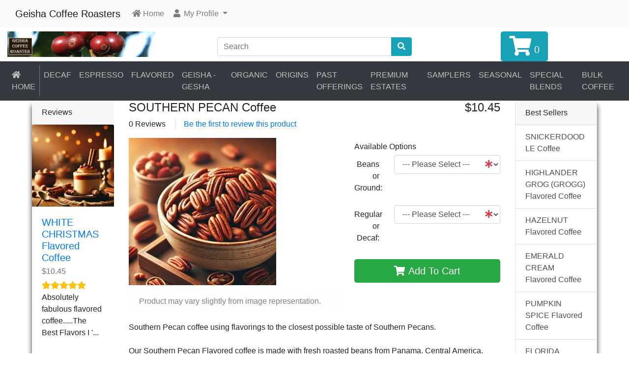

--- FILE ---
content_type: text/html; charset=UTF-8
request_url: https://www.geishacoffee.com/southern-pecan-coffee-p-133.html?ceid=fecf4eb6e5f72280ef4da59b6eb6fbf2
body_size: 24234
content:
<!DOCTYPE html>
<html>
<head>
<meta charset="utf-8">
<meta http-equiv="X-UA-Compatible" content="IE=edge">
<meta name="viewport" content="width=device-width, initial-scale=1, shrink-to-fit=no">
<title>SOUTHERN PECAN Coffee | Geisha Coffee Roasters</title>
<base href="https://www.geishacoffee.com/">

<link rel="stylesheet" href="https://cdnjs.cloudflare.com/ajax/libs/twitter-bootstrap/4.6.0/css/bootstrap.min.css" integrity="sha512-P5MgMn1jBN01asBgU0z60Qk4QxiXo86+wlFahKrsQf37c9cro517WzVSPPV1tDKzhku2iJ2FVgL67wG03SGnNA==" crossorigin="anonymous" />
<link rel="stylesheet" href="https://cdnjs.cloudflare.com/ajax/libs/font-awesome/5.15.1/css/all.min.css" integrity="sha512-+4zCK9k+qNFUR5X+cKL9EIR+ZOhtIloNl9GIKS57V1MyNsYpYcUrUeQc9vNfzsWfV28IaLL3i96P9sdNyeRssA==" crossorigin="anonymous" />
<!-- stylesheets hooked -->
<style>* {min-height: 0.01px;}.form-control-feedback { position: absolute; width: auto; top: 7px; right: 45px; margin-top: 0; }@media (max-width: 575.98px) {.display-1 {font-size: 3rem;font-weight: 300;line-height: 1.0;}.display-2 {font-size: 2.75rem;font-weight: 300;line-height: 1.0;}.display-3 {font-size: 2.25rem;font-weight: 300;line-height: 1.0;}.display-4 {font-size: 1.75rem;font-weight: 300;line-height: 1.0;}h4 {font-size: 1rem;}}</style>
<link href="templates/override/static/user.css" rel="stylesheet">
<script>
  var _gaq = _gaq || [];
  _gaq.push(['_setAccount', 'UA-147956-1']);
  _gaq.push(['_trackPageview']);
  (function() {
    var ga = document.createElement('script'); ga.type = 'text/javascript'; ga.async = true;
    ga.src = ('https:' == document.location.protocol ? 'https://ssl' : 'http://www') + '.google-analytics.com/ga.js';
    var s = document.getElementsByTagName('script')[0]; s.parentNode.insertBefore(ga, s);
  })();
</script>
</head>
<body>

  <nav class="navbar bg-light navbar-light floating navbar-expand-sm cm-navbar">
  <div class="container-fluid">
    <div class="navbar-header">
<button type="button" class="navbar-toggler nb-hamburger-button" data-toggle="collapse" data-target="#collapseCoreNav" aria-controls="collapseCoreNav" aria-expanded="false" aria-label="Toggle Navigation">
  <span class="navbar-toggler-icon"></span></button>


<a class="navbar-brand nb-brand" href="https://www.geishacoffee.com/index.php?ceid=fecf4eb6e5f72280ef4da59b6eb6fbf2">Geisha Coffee Roasters</a></div>
    <div class="collapse navbar-collapse" id="collapseCoreNav">
      <ul class="navbar-nav mr-auto">
<li class="nav-item nb-home">
  <a class="nav-link" href="https://www.geishacoffee.com/index.php?ceid=fecf4eb6e5f72280ef4da59b6eb6fbf2"><i title="Home" class="fas fa-home"></i><span class="d-inline d-sm-none d-md-inline"> Home</span></a></li>


<li class="nav-item dropdown nb-account">
  <a class="nav-link dropdown-toggle" href="#" id="navDropdownAccount" role="button" data-toggle="dropdown" aria-haspopup="true" aria-expanded="false">
    <i title="My Profile" class="fas fa-user fa-fw"></i><span class="d-inline d-sm-none d-md-inline"> My Profile</span> <span class="caret"></span>  </a>
  <div class="dropdown-menu" aria-labelledby="navDropdownAccount">
    <a class="dropdown-item" href="https://www.geishacoffee.com/login.php?ceid=fecf4eb6e5f72280ef4da59b6eb6fbf2"><i class="fas fa-sign-in-alt fa-fw"></i> Log In</a>
<a class="dropdown-item" href="https://www.geishacoffee.com/create_account.php?ceid=fecf4eb6e5f72280ef4da59b6eb6fbf2"><i class="fas fa-fw fa-pencil-alt"></i> Register</a>
    <div class="dropdown-divider"></div>
    <a class="dropdown-item" href="https://www.geishacoffee.com/account.php?ceid=fecf4eb6e5f72280ef4da59b6eb6fbf2">My Profile</a>
<a class="dropdown-item" href="https://www.geishacoffee.com/account_history.php?ceid=fecf4eb6e5f72280ef4da59b6eb6fbf2">My Orders</a>
<a class="dropdown-item" href="https://www.geishacoffee.com/address_book.php?ceid=fecf4eb6e5f72280ef4da59b6eb6fbf2">My Address Book</a>
<a class="dropdown-item" href="https://www.geishacoffee.com/account_password.php?ceid=fecf4eb6e5f72280ef4da59b6eb6fbf2">My Password</a>
  </div>
</li>

</ul>
    </div>
  </div>
</nav>


  <div id="bodyWrapper" class="container-fluid pt-2">

    <!-- noJs hooked -->
<noscript>
  <div class="alert alert-danger text-center"><p><strong>JavaScript seems to be disabled in your browser.</strong></p>
<p>You must have JavaScript enabled in your browser to utilize the functionality of this website.<br>
<a class="alert-link" href="https://www.enable-javascript.com/" target="_blank" rel="noreferrer">Click here for instructions on enabling javascript in your browser</a>.</p></div>
  <div class="w-100"></div>
</noscript>
<div class="row">
  <div class="col-sm-4 cm-header-logo">
  <a href="https://www.geishacoffee.com/index.php?ceid=fecf4eb6e5f72280ef4da59b6eb6fbf2"><img src="images/oscommerce.gif" alt="Geisha Coffee Roasters" title="Geisha Coffee Roasters" width="300" height="52" class="img-fluid" /></a></div>



<div class="col-sm-4 cm-header-search align-self-center">
  <form name="quick_find" action="https://www.geishacoffee.com/advanced_search_result.php" method="get"><input type="hidden" name="ceid" value="fecf4eb6e5f72280ef4da59b6eb6fbf2" />    <div class="input-group">
      <input type="search" name="keywords" required aria-required="true" autocomplete="off" aria-label="Search" placeholder="Search" class="form-control" />      <div class="input-group-append">
        <button type="submit" class="btn btn-info"><i class="fas fa-search"></i></button>
      </div>
    </div>
  </form>
</div>


<div class="col-sm-4 align-self-center">
  <div class="d-none d-sm-block">
    <div class="text-center align-middle">
      <a href="https://www.geishacoffee.com/shopping_cart.php?ceid=fecf4eb6e5f72280ef4da59b6eb6fbf2"><button type="button" class="btn btn-lg btn-info" data-toggle="tooltip" data-placement="bottom" title="Cart Total: $0.00"><i class="fa fa-shopping-cart fa-2x"></i> <span class="cart-lg-text">0</span></button></a>    </div>
  </div>
  <div class="d-block d-sm-none py-1">
    <a role="button" class="btn btn-info btn-block" href="https://www.geishacoffee.com/shopping_cart.php?ceid=fecf4eb6e5f72280ef4da59b6eb6fbf2"><i class="fa fa-shopping-cart"></i> 0 item(s) totalling $0.00</a>  </div> 
</div>



<div class="w-100">
  <nav class="navbar navbar-expand-md navbar-dark bg-dark">
    <button class="navbar-toggler" type="button" data-toggle="collapse" data-target="#gHeader" aria-controls="gHeader" aria-expanded="false" aria-label="Open Sesame">
      <span class="navbar-toggler-icon"></span>
    </button>

    <div class="collapse navbar-collapse" id="gHeader">
      <ul class="navbar-nav mr-auto">
        <li class="nav-item border-right border-secondary"><a class="nav-link roboto" href="https://www.geishacoffee.com/index.php?ceid=fecf4eb6e5f72280ef4da59b6eb6fbf2"><i class="fas fa-home mr-2"></i>Home</a></li><li class="nav-item"><a class="nav-link roboto" href="https://www.geishacoffee.com/decaf-c-24.html?ceid=fecf4eb6e5f72280ef4da59b6eb6fbf2">Decaf</a></li><li class="nav-item"><a class="nav-link roboto" href="https://www.geishacoffee.com/espresso-c-23.html?ceid=fecf4eb6e5f72280ef4da59b6eb6fbf2">Espresso</a></li><li class="nav-item"><a class="nav-link roboto" href="https://www.geishacoffee.com/flavored-c-12.html?ceid=fecf4eb6e5f72280ef4da59b6eb6fbf2">Flavored</a></li><li class="nav-item"><a class="nav-link roboto" href="https://www.geishacoffee.com/geisha-gesha-c-39.html?ceid=fecf4eb6e5f72280ef4da59b6eb6fbf2">Geisha - Gesha</a></li><li class="nav-item"><a class="nav-link roboto" href="https://www.geishacoffee.com/organic-c-25.html?ceid=fecf4eb6e5f72280ef4da59b6eb6fbf2">Organic</a></li><li class="nav-item"><a class="nav-link roboto" href="https://www.geishacoffee.com/origins-c-21.html?ceid=fecf4eb6e5f72280ef4da59b6eb6fbf2">Origins</a></li><li class="nav-item"><a class="nav-link roboto" href="https://www.geishacoffee.com/past-offerings-c-32.html?ceid=fecf4eb6e5f72280ef4da59b6eb6fbf2">Past Offerings</a></li><li class="nav-item"><a class="nav-link roboto" href="https://www.geishacoffee.com/premium-estates-c-10.html?ceid=fecf4eb6e5f72280ef4da59b6eb6fbf2">Premium Estates</a></li><li class="nav-item"><a class="nav-link roboto" href="https://www.geishacoffee.com/samplers-c-33.html?ceid=fecf4eb6e5f72280ef4da59b6eb6fbf2">Samplers</a></li><li class="nav-item"><a class="nav-link roboto" href="https://www.geishacoffee.com/seasonal-c-26.html?ceid=fecf4eb6e5f72280ef4da59b6eb6fbf2">Seasonal</a></li><li class="nav-item"><a class="nav-link roboto" href="https://www.geishacoffee.com/special-blends-c-13.html?ceid=fecf4eb6e5f72280ef4da59b6eb6fbf2">Special Blends</a></li><li class="nav-item"><a class="nav-link roboto" href="https://www.geishacoffee.com/bulk-coffee-c-41.html?ceid=fecf4eb6e5f72280ef4da59b6eb6fbf2">BULK COFFEE</a></li>      </ul>
          </div>
  </nav>
</div></div>

<div class="body-sans-header">


    <div class="row">
      <div id="bodyContent" class="col order-1 order-md-6">

        

<form name="cart_quantity" action="https://www.geishacoffee.com/southern-pecan-coffee-p-133.html?action=add_product&amp;ceid=fecf4eb6e5f72280ef4da59b6eb6fbf2&amp;ceid=fecf4eb6e5f72280ef4da59b6eb6fbf2" method="post" role="form">

  <div class="row is-product">
    <div class="col-sm-9 cm-pi-name">
  <h1 class="display-4">SOUTHERN PECAN Coffee</h1>
</div>


<div class="col-sm-3 cm-pi-price">
  <h2 class="display-4 text-left text-sm-right"><span class="productPrice">$10.45</span></h2>
</div>


<div class="col-sm-12 cm-pi-quantity-pricing">


</div>

<div class="col-sm-12 cm-pi-review-stars">
  <ul class="list-inline">
    <li class="list-inline-item 0">0 Reviews</li>    <li class="list-inline-item border-left ml-2 pl-3"><a href="https://www.geishacoffee.com/southern-pecan-coffee/flavored/12-pr-133.html?ceid=fecf4eb6e5f72280ef4da59b6eb6fbf2">Be the first to review this product</a></li>
  </ul>
</div>


<div class="col-sm-12 cm-pi-modular">
  <div class="row">
    <div class="col-sm-7"><div class="row"><div class="col-sm-12 pi-gallery">
  <a href="#lightbox" class="lb" data-toggle="modal" data-slide="0"><img src="images/southernpecans.jpg" alt="SOUTHERN PECAN Coffee" title="SOUTHERN PECAN Coffee" width="300" height="300" class="img-fluid" /></a></div>


<div class="col-sm-12 pi-img-disclaimer">
  <div class="alert alert-light mt-2">
    Product may vary slightly from image representation.  </div>
</div>

</div></div>
<div class="col-sm-5"><div class="row"><div class="col-sm-12 pi-options-attributes mt-2">
  <h6>Available Options</h6>

  <div class="form-group row">
  <label for="input_1" class="col-form-label col-sm-3 text-left text-sm-right">Beans or Ground:</label>
  <div class="col-sm-9">
<select name="id[1]" required aria-required="true" id="input_1" class="form-control"><option value="" selected="selected">--- Please Select ---</option><option value="10">WHOLE BEAN</option><option value="8">GROUND MEDIUM (DRIP)</option><option value="9">GROUND COARSE</option><option value="7">GROUND FINE</option><option value="3">GROUND EXTRA FINE</option><option value="2">GROUND ESPRESSO</option></select>
<span class="form-control-feedback text-danger"><i class="fas fa-asterisk"></i></span>  </div>
</div>
<div class="form-group row">
  <label for="input_2" class="col-form-label col-sm-3 text-left text-sm-right">Regular or Decaf:</label>
  <div class="col-sm-9">
<select name="id[2]" required aria-required="true" id="input_2" class="form-control"><option value="" selected="selected">--- Please Select ---</option><option value="11">REGULAR</option><option value="6">NATURAL DECAF (+$1.00)</option><option value="5">DECAF (S.W.P.) (+$1.50)</option></select>
<span class="form-control-feedback text-danger"><i class="fas fa-asterisk"></i></span>  </div>
</div>
</div>


<div class="col-sm-12 pi-buy-button mt-2">
  <button  type="submit" data-has-attributes="1" data-in-stock="98575" data-product-id="133" class="btn btn-success btn-block btn-lg btn-product-info btn-buy"> <span class="fas fa-shopping-cart" aria-hidden="true"></span> Add To Cart</button><input type="hidden" name="products_id" value="133" /></div>

</div></div>
  </div>
</div>


<div class="col-sm-12 cm-pi-description">
  <div class="description">
    Southern Pecan coffee using flavorings to the closest possible taste of Southern Pecans.
<br><br>
Our Southern Pecan Flavored coffee is made with fresh roasted beans from Panama, Central America.  Then we add the finest coffee flavorings, and then rest the beans to bring you the best possible taste.  </div>
</div>


<div class="col-sm-12 cm-pi-qa">

  <h5>
Frequently Asked Questions</h5>

  
  <a href="https://www.geishacoffee.com/ext/modules/content/product_info/ask_question.php?products_id=133&amp;ceid=fecf4eb6e5f72280ef4da59b6eb6fbf2" role="button" class="btn btn-info btn-block mt-1"><i class="far fa-question-circle mr-2"></i>Ask us a question</a>
  <br>
</div>

  </div>

</form>


      
      </div> <!-- bodyContent //-->


      <div id="columnLeft" class="col-md-2 order-6 order-md-1">
        <div class="card mb-2 is-product bm-reviews" data-is-special="0" data-product-price="10.45" data-product-manufacturer="0">
  <div class="card-header">Reviews</div>

    <a href="https://www.geishacoffee.com/white-christmas-flavored-coffee-p-152.html?ceid=fecf4eb6e5f72280ef4da59b6eb6fbf2"><img src="images/cinnamon-hazelnut.jpeg" alt="WHITE CHRISTMAS Flavored Coffee" title="WHITE CHRISTMAS Flavored Coffee" width="1024" height="1024" class="img-fluid card-img-top" /></a>
  <div class="card-body">
    <h5 class="card-title"><a href="https://www.geishacoffee.com/white-christmas-flavored-coffee-p-152.html?ceid=fecf4eb6e5f72280ef4da59b6eb6fbf2">WHITE CHRISTMAS Flavored Coffee</a></h5>
    <h6 class="card-subtitle mb-2 text-muted">$10.45</h6>
    <span class="text-warning" title="5"><i class="fas fa-star"></i><i class="fas fa-star"></i><i class="fas fa-star"></i><i class="fas fa-star"></i><i class="fas fa-star"></i></span><br>Absolutely fabulous flavored coffee.....The Best Flavors I &#039;...  </div>

</div>

      </div>


      <div id="columnRight" class="col-md-2 order-last">
        <div class="card mb-2 bm-best-sellers">
  <div class="card-header">Best Sellers</div>
  <div class="list-group list-group-flush">
    <a class="list-group-item list-group-item-action" href="https://www.geishacoffee.com/snickerdoodle-coffee-p-132.html?ceid=fecf4eb6e5f72280ef4da59b6eb6fbf2">SNICKERDOODLE Coffee</a>
<a class="list-group-item list-group-item-action" href="https://www.geishacoffee.com/highlander-grog-grogg-flavored-coffee-p-110.html?ceid=fecf4eb6e5f72280ef4da59b6eb6fbf2">HIGHLANDER GROG (GROGG) Flavored Coffee</a>
<a class="list-group-item list-group-item-action" href="https://www.geishacoffee.com/hazelnut-flavored-coffee-p-109.html?ceid=fecf4eb6e5f72280ef4da59b6eb6fbf2">HAZELNUT Flavored Coffee</a>
<a class="list-group-item list-group-item-action" href="https://www.geishacoffee.com/emerald-cream-flavored-coffee-p-97.html?ceid=fecf4eb6e5f72280ef4da59b6eb6fbf2">EMERALD CREAM Flavored Coffee</a>
<a class="list-group-item list-group-item-action" href="https://www.geishacoffee.com/pumpkin-spice-flavored-coffee-p-144.html?ceid=fecf4eb6e5f72280ef4da59b6eb6fbf2">PUMPKIN SPICE Flavored Coffee</a>
<a class="list-group-item list-group-item-action" href="https://www.geishacoffee.com/florida-orange-flavored-coffee-p-103.html?ceid=fecf4eb6e5f72280ef4da59b6eb6fbf2">FLORIDA ORANGE Flavored Coffee</a>
<a class="list-group-item list-group-item-action" href="https://www.geishacoffee.com/french-vanilla-flavored-coffee-p-106.html?ceid=fecf4eb6e5f72280ef4da59b6eb6fbf2">FRENCH VANILLA Flavored Coffee</a>
<a class="list-group-item list-group-item-action" href="https://www.geishacoffee.com/southern-pecan-coffee-p-133.html?ceid=fecf4eb6e5f72280ef4da59b6eb6fbf2">SOUTHERN PECAN Coffee</a>
  </div>
</div>


<div class="card mb-2 is-product bm-whats-new" data-is-special="0" data-product-price="14.74" data-product-manufacturer="0">
  <div class="card-header"><a href="https://www.geishacoffee.com/featured_products.php?ceid=fecf4eb6e5f72280ef4da59b6eb6fbf2">Featured Products</a></div>

    <a href="https://www.geishacoffee.com/elida-estate-coffee-panama-p-30.html?ceid=fecf4eb6e5f72280ef4da59b6eb6fbf2"><img src="images/geisha-washed-in-beds711x533.jpg" alt="ELIDA ESTATE COFFEE (PANAMA)" title="ELIDA ESTATE COFFEE (PANAMA)" width="300" height="225" class="img-fluid card-img-top" /></a>
  <div class="card-body">
    <h5 class="card-title"><a href="https://www.geishacoffee.com/elida-estate-coffee-panama-p-30.html?ceid=fecf4eb6e5f72280ef4da59b6eb6fbf2">ELIDA ESTATE COFFEE (PANAMA)</a></h5>
    <h6 class="card-subtitle mb-2 text-muted">$14.74</h6>
      </div>

</div>

      </div>


    </div> <!-- row -->

    
  </div> <!-- bodyWrapper //-->

  
</div>

<footer class="pt-2">
  <div class="bg-light m-0 pt-2 pb-2">
    <div class="container-fluid">
      <div class="footer">
        <div class="row">
          <div class="col-sm-6 col-md-3 cm-footer-information-links">
  <h4>Information</h4>
  <nav class="nav nav-pills flex-column">
    <a class="nav-link pl-0" href="https://www.geishacoffee.com/privacy.php?ceid=fecf4eb6e5f72280ef4da59b6eb6fbf2">Privacy &amp; Cookie Policy</a>
<a class="nav-link pl-0" href="https://www.geishacoffee.com/conditions.php?ceid=fecf4eb6e5f72280ef4da59b6eb6fbf2">Terms &amp; Conditions</a>
<a class="nav-link pl-0" href="https://www.geishacoffee.com/shipping.php?ceid=fecf4eb6e5f72280ef4da59b6eb6fbf2">Shipping &amp; Returns</a>
<a class="nav-link pl-0" href="https://www.geishacoffee.com/epp.php?ceid=fecf4eb6e5f72280ef4da59b6eb6fbf2">Employee Purchase Program</a>
<a class="nav-link pl-0" href="https://www.geishacoffee.com/contact_us.php?ceid=fecf4eb6e5f72280ef4da59b6eb6fbf2">Contact Us</a>
  </nav>
</div>


<div class="col-sm-6 col-md-3 cm-footer-account">
  <h4>Customer Services</h4>
  <nav class="nav nav-pills flex-column">

    <a class="nav-link pl-0" href="https://www.geishacoffee.com/create_account.php?ceid=fecf4eb6e5f72280ef4da59b6eb6fbf2">Create a Profile</a>
    <a class="nav-link mt-2 btn btn-success btn-block" role="button" href="https://www.geishacoffee.com/login.php?ceid=fecf4eb6e5f72280ef4da59b6eb6fbf2"><i class="fas fa-sign-in-alt"></i> Existing Customer? Log In</a>

  </nav>
</div>


<div class="col-sm-6 col-md-3 cm-footer-contact-us">
  <h4>How To Contact Us</h4>
  <address>
    <strong>Geisha Coffee Roasters</strong><br>
    2200 N Forsyth Rd<br />
Orlando, FL 32807<br>
    <i class="fas fa-phone fa-fw mr-1" title="Telephone"></i>407-409-8704<br>
    <i class="fas fa-at fa-fw mr-1" title="Email"></i>coffee@geishacoffee.com  </address>
  <ul class="list-unstyled">
    <li><a class="btn btn-success btn-block" role="button" href="https://www.geishacoffee.com/contact_us.php?ceid=fecf4eb6e5f72280ef4da59b6eb6fbf2"><i class="fas fa-paper-plane"></i> Contact Us</a></li>
  </ul>
</div>


<div class="col-sm-6 col-md-3 cm-footer-text">
  <h4>About Us</h4>
  <p>
Geisha Coffee Roasters Coffee offers the worlds finest hand selected gourmet coffee beans with an extensive selection of gourmet coffee blends, flavored and decaffeinated to satisfy every discriminating taste bud. Geisha Coffee Roasters coffee is committed to providing a superior product and outstanding customer service.
<br><br>Our roaster is located in Florida.
</p></div>

        </div>
      </div>
    </div>
  </div>
  <div class="bg-dark text-white pt-3">
    <div class="container-fluid">
      <div class="footer-extra">
        <div class="row">
          <div class="col-sm-6 text-center text-sm-left cm-footer-extra-copyright">
  <p>Copyright &copy; 2026 <a class="text-light" href="https://www.geishacoffee.com/index.php?ceid=fecf4eb6e5f72280ef4da59b6eb6fbf2">Geisha Coffee Roasters</a> &middot; Powered by <a class="text-light" href="https://phoenixcart.org" target="_blank" rel="noreferrer">CE Phoenix</a></p></div>


<div class="col-sm-6 text-center text-sm-right cm-footer-extra-icons">
  <p><i class="fab fa-apple-pay fa-lg"></i> <i class="fab fa-bitcoin fa-lg"></i> <i class="fab fa-cc-paypal fa-lg"></i> </p>
</div>

        </div>
      </div>
    </div>
  </div>
</footer>

<script src="https://cdnjs.cloudflare.com/ajax/libs/jquery/3.5.1/jquery.min.js" integrity="sha256-9/aliU8dGd2tb6OSsuzixeV4y/faTqgFtohetphbbj0=" crossorigin="anonymous"></script>
<script src="https://cdnjs.cloudflare.com/ajax/libs/popper.js/1.16.0/umd/popper.min.js" integrity="sha384-Q6E9RHvbIyZFJoft+2mJbHaEWldlvI9IOYy5n3zV9zzTtmI3UksdQRVvoxMfooAo" crossorigin="anonymous"></script>
<script src="https://cdnjs.cloudflare.com/ajax/libs/twitter-bootstrap/4.6.0/js/bootstrap.min.js" integrity="sha512-XKa9Hemdy1Ui3KSGgJdgMyYlUg1gM+QhL6cnlyTe2qzMCYm4nAZ1PsVerQzTTXzonUR+dmswHqgJPuwCq1MaAg==" crossorigin="anonymous"></script>
<!-- filterlist hooked -->
<script>
var filter = $('.filter-list');
$('div.alert-filters > ul.nav').append($('<ul>').attr('class','nav ml-auto').append($('<li>').append(filter)));
</script>
<script>
$( ".btn[data-in-stock='0']").attr("disabled", true).removeClass("btn-success btn-light").addClass("btn-warning").text(" No stock").prepend("<i class='fas fa-exclamation-triangle'></i> ");
</script>

<script>
    $(function () {
        var countryid = 0;
        var existingoptions = $("#inputCountry").html();
        var htmlcode = '<optgroup label="" class="zipoptgroup">';
        countryid = $("#inputCountry > option:contains('United States')").val();
if (typeof countryid !== 'undefined'){
    htmlcode += '<option value="' + countryid + '">United States</option>';
}countryid = $("#inputCountry > option:contains('Canada')").val();
if (typeof countryid !== 'undefined'){
    htmlcode += '<option value="' + countryid + '">Canada</option>';
}
        htmlcode += '</optgroup><optgroup label="" class="zipoptgroup">' + existingoptions + '</optgroup>';
        $("#inputCountry").html(htmlcode);
    });
</script>

<script type="application/ld+json">{"@context":"https:\/\/schema.org","@type":"BreadcrumbList","itemListElement":[{"@type":"ListItem","position":0,"item":{"@id":"https:\/\/www.geishacoffee.com","name":" Home"}},{"@type":"ListItem","position":1,"item":{"@id":"https:\/\/www.geishacoffee.com\/index.php?ceid=fecf4eb6e5f72280ef4da59b6eb6fbf2","name":"Catalog"}},{"@type":"ListItem","position":2,"item":{"@id":"https:\/\/www.geishacoffee.com\/flavored-c-12.html?ceid=fecf4eb6e5f72280ef4da59b6eb6fbf2","name":"Flavored"}},{"@type":"ListItem","position":3,"item":{"@id":"https:\/\/www.geishacoffee.com\/southern-pecan-coffee-p-133.html?ceid=fecf4eb6e5f72280ef4da59b6eb6fbf2","name":"SOUTHERN PECAN Coffee"}}]}</script>
<div id="lightbox" class="modal fade" role="dialog">
  <div class="modal-dialog modal-md" role="document">
    <div class="modal-content">
      <div class="modal-body">
        <div class="carousel slide" data-ride="carousel" tabindex="-1" id="carousel">
          <ol class="carousel-indicators"><li data-target="#carousel" data-slide-to="0" class="pointer active"></li></ol>
          <div class="carousel-inner">
            <div class="carousel-item text-center active"><img src="images/southernpecans.jpg" alt="SOUTHERN PECAN Coffee" title="SOUTHERN PECAN Coffee" width="300" height="300" class="img-fluid" loading="lazy" /></div>
          </div>
          <a class="carousel-control-prev" href="#carousel" role="button" data-slide="prev"><span class="carousel-control-prev-icon" aria-hidden="true"></span></a><a class="carousel-control-next" href="#carousel" role="button" data-slide="next"><span class="carousel-control-next-icon" aria-hidden="true"></span></a>
        </div>
      </div>
      <div class="modal-footer">
        <h5 class="text-uppercase mr-auto">Album for SOUTHERN PECAN Coffee</h5>
        <a href="#" role="button" data-dismiss="modal" class="btn btn-primary px-3">Close</a>
      </div>
    </div>
  </div>
</div>
<script>$(document).ready(function() { $('a.lb').click(function(e) { var s = $(this).data('slide'); $('#lightbox').carousel(s); }); });</script>
<script>
     $(function(){              
         
         $(".card.bm-order-history").append('<a id="btn5" href="account_history.php" class="btn btn-primary btn-sm"><i title="Repeat a Previous Order" class="fas fa-clone"></i> Repeat a Previous Order</a>');
        
    }); 
</script>

</body>
</html>
